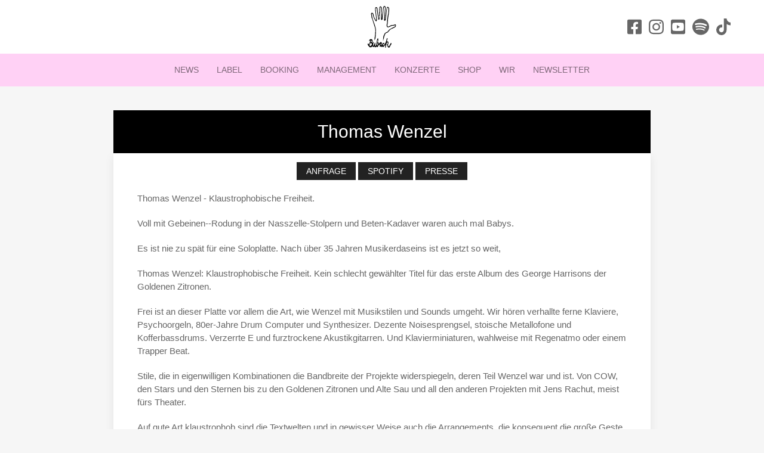

--- FILE ---
content_type: text/html; charset=UTF-8
request_url: https://www.buback.de/artist/thomas-wenzel/126
body_size: 4632
content:
<!DOCTYPE html>
<html lang="de">
<head>
    <meta charset="utf-8">
    <meta http-equiv="X-UA-Compatible" content="IE=edge">
    <meta name="viewport" content="width=device-width, initial-scale=1">
    <title>Thomas Wenzel - Buback Tonträger GmbH </title>
    <meta name="description" content="">
    <link rel="canonical" href="https://www.buback.de//artist/thomas-wenzel/126">
        <meta name="robots" content="index, follow">    <link href="/scripts/uikit.min.css" rel="stylesheet">
    <link href="/css/style.css?id=4" rel="stylesheet">
    <link rel="shortcut icon" href="/favicon.ico">
    <meta name="csrf-token" content="F6CwEqnupWoVLpvJbqxaBQKURK8hpxq5I0vYDZ4P">
        </head>
    
        

<body>
    <div class="uk-section uk-padding-remove-vertical" id="logo-bar">
    <div class="uk-container" id="logo" style="position: relative;">

        <style>
            #social-icons-box {
                position: absolute;
                right: 10px;
                top: -webkit-calc(50% - 14px);
                top: calc(50% - 14px);
                display: -webkit-box;
                display: -webkit-flex;
                display: -ms-flexbox;
                display: flex;
                line-height: 1;
            }

            #social-icons-box svg {
                fill: #666;
                height: 28px;
                margin: 0px 6px;
            }

            #social-icons-box svg:hover {
                fill: #000;
            }

            @media (max-width: 768px) {
                #social-icons-box {
                    max-width: 68px;
                    -webkit-flex-wrap: wrap;
                    -ms-flex-wrap: wrap;
                    flex-wrap: wrap;
                    top: -webkit-calc(50% - 26px);
                    top: calc(50% - 26px);
                }

                #social-icons-box svg {
                    height: 24px;
                    margin: 0px 5px;
                    margin-bottom: 5px;
                }
            }
        </style>
        <div id="social-icons-box">
            <a href="https://www.facebook.com/bubacktontraeger/" target="_blank" title="Facebook"><svg
                    xmlns="http://www.w3.org/2000/svg" viewBox="0 0 448 512">
                    <path
                        d="M400 32H48A48 48 0 0 0 0 80v352a48 48 0 0 0 48 48h137.25V327.69h-63V256h63v-54.64c0-62.15 37-96.48 93.67-96.48 27.14 0 55.52 4.84 55.52 4.84v61h-31.27c-30.81 0-40.42 19.12-40.42 38.73V256h68.78l-11 71.69h-57.78V480H400a48 48 0 0 0 48-48V80a48 48 0 0 0-48-48z" />
                </svg></a>
            <a href="https://www.instagram.com/buback_official/" target="_blank" title="Instagram"><svg
                    xmlns="http://www.w3.org/2000/svg" viewBox="0 0 448 512">
                    <path
                        d="M224.1 141c-63.6 0-114.9 51.3-114.9 114.9s51.3 114.9 114.9 114.9S339 319.5 339 255.9 287.7 141 224.1 141zm0 189.6c-41.1 0-74.7-33.5-74.7-74.7s33.5-74.7 74.7-74.7 74.7 33.5 74.7 74.7-33.6 74.7-74.7 74.7zm146.4-194.3c0 14.9-12 26.8-26.8 26.8-14.9 0-26.8-12-26.8-26.8s12-26.8 26.8-26.8 26.8 12 26.8 26.8zm76.1 27.2c-1.7-35.9-9.9-67.7-36.2-93.9-26.2-26.2-58-34.4-93.9-36.2-37-2.1-147.9-2.1-184.9 0-35.8 1.7-67.6 9.9-93.9 36.1s-34.4 58-36.2 93.9c-2.1 37-2.1 147.9 0 184.9 1.7 35.9 9.9 67.7 36.2 93.9s58 34.4 93.9 36.2c37 2.1 147.9 2.1 184.9 0 35.9-1.7 67.7-9.9 93.9-36.2 26.2-26.2 34.4-58 36.2-93.9 2.1-37 2.1-147.8 0-184.8zM398.8 388c-7.8 19.6-22.9 34.7-42.6 42.6-29.5 11.7-99.5 9-132.1 9s-102.7 2.6-132.1-9c-19.6-7.8-34.7-22.9-42.6-42.6-11.7-29.5-9-99.5-9-132.1s-2.6-102.7 9-132.1c7.8-19.6 22.9-34.7 42.6-42.6 29.5-11.7 99.5-9 132.1-9s102.7-2.6 132.1 9c19.6 7.8 34.7 22.9 42.6 42.6 11.7 29.5 9 99.5 9 132.1s2.7 102.7-9 132.1z" />
                </svg></a>
            <a href="https://www.youtube.com/channel/UCRAsNLDOFMWiyl1VR50icuA" target="_blank" title="YouTube"><svg
                    xmlns="http://www.w3.org/2000/svg" viewBox="0 0 448 512">
                    <path
                        d="M186.8 202.1l95.2 54.1-95.2 54.1V202.1zM448 80v352c0 26.5-21.5 48-48 48H48c-26.5 0-48-21.5-48-48V80c0-26.5 21.5-48 48-48h352c26.5 0 48 21.5 48 48zm-42 176.3s0-59.6-7.6-88.2c-4.2-15.8-16.5-28.2-32.2-32.4C337.9 128 224 128 224 128s-113.9 0-142.2 7.7c-15.7 4.2-28 16.6-32.2 32.4-7.6 28.5-7.6 88.2-7.6 88.2s0 59.6 7.6 88.2c4.2 15.8 16.5 27.7 32.2 31.9C110.1 384 224 384 224 384s113.9 0 142.2-7.7c15.7-4.2 28-16.1 32.2-31.9 7.6-28.5 7.6-88.1 7.6-88.1z" />
                </svg></a>
            <a href="https://open.spotify.com/user/lzbg6t3fbu1hxgkxk463cx2v5?si=7r_pOP5qTdiU3ppoxE-ITw" target="_blank"
                title="Spotify"><svg xmlns="http://www.w3.org/2000/svg" viewBox="0 0 496 512">
                    <path
                        d="M248 8C111.1 8 0 119.1 0 256s111.1 248 248 248 248-111.1 248-248S384.9 8 248 8zm100.7 364.9c-4.2 0-6.8-1.3-10.7-3.6-62.4-37.6-135-39.2-206.7-24.5-3.9 1-9 2.6-11.9 2.6-9.7 0-15.8-7.7-15.8-15.8 0-10.3 6.1-15.2 13.6-16.8 81.9-18.1 165.6-16.5 237 26.2 6.1 3.9 9.7 7.4 9.7 16.5s-7.1 15.4-15.2 15.4zm26.9-65.6c-5.2 0-8.7-2.3-12.3-4.2-62.5-37-155.7-51.9-238.6-29.4-4.8 1.3-7.4 2.6-11.9 2.6-10.7 0-19.4-8.7-19.4-19.4s5.2-17.8 15.5-20.7c27.8-7.8 56.2-13.6 97.8-13.6 64.9 0 127.6 16.1 177 45.5 8.1 4.8 11.3 11 11.3 19.7-.1 10.8-8.5 19.5-19.4 19.5zm31-76.2c-5.2 0-8.4-1.3-12.9-3.9-71.2-42.5-198.5-52.7-280.9-29.7-3.6 1-8.1 2.6-12.9 2.6-13.2 0-23.3-10.3-23.3-23.6 0-13.6 8.4-21.3 17.4-23.9 35.2-10.3 74.6-15.2 117.5-15.2 73 0 149.5 15.2 205.4 47.8 7.8 4.5 12.9 10.7 12.9 22.6 0 13.6-11 23.3-23.2 23.3z" />
                </svg></a>
            <a href="https://www.tiktok.com/@buback_" target="_blank" title="Spotify"><svg
                    xmlns="http://www.w3.org/2000/svg" viewBox="0 0 448 512">
                    <path
                        d="M448,209.91a210.06,210.06,0,0,1-122.77-39.25V349.38A162.55,162.55,0,1,1,185,188.31V278.2a74.62,74.62,0,1,0,52.23,71.18V0l88,0a121.18,121.18,0,0,0,1.86,22.17h0A122.18,122.18,0,0,0,381,102.39a121.43,121.43,0,0,0,67,20.14Z" />
                </svg></a>
        </div>

        <div style="text-align: center;">
            <a href="/"><img src="/img/logo.svg" alt="Buback"></a>
        </div>

    </div>
</div>

<div class="uk-navbar-container" id="navigation">
    <div class="uk-container">
        <nav class="uk-navbar" uk-navbar>
            <div class="uk-navbar-center">
                <ul class="uk-navbar-nav uk-visible@m">
                    <li class=""><a href="/">News</a></li>
<li class=""><a href="/label">Label</a></li>
<li class=""><a href="/booking">Booking</a></li>
<li class=""><a href="/management">Management</a></li>
<li class=""><a href="/konzerte">Konzerte</a></li>
<li><a href="https://buback.bandcamp.com/" target="_blank">Shop</a></li>
<li>
    <a href="/team">Wir</a>
    <div class="uk-navbar-dropdown">
        <ul class="uk-nav uk-navbar-dropdown-nav">
            <li class=""><a href="/team">Team</a></li>
            <li class=""><a href="/kontakt">Kontakt</a></li>
            <li class=""><a href="/geschichte">Geschichte</a></li>
        </ul>
    </div>
</li>


<li class=""><a href="/newsletter">Newsletter</a></li>
                </ul>
                <ul class="uk-navbar-nav uk-hidden@m">
                    <li>
                        <a href="#offcanvas" uk-toggle><span uk-navbar-toggle-icon></span> <span
                                class="uk-margin-small-left">Menü einblenden</span></a>
                    </li>
                </ul>
            </div>
        </nav>
    </div>
</div>
    <div id="offcanvas" uk-offcanvas>
    <div class="uk-offcanvas-bar uk-flex uk-flex-column uk-text-center">
        <button class="uk-offcanvas-close uk-close-large" type="button" uk-close></button>
        <ul class="uk-nav uk-nav-primary uk-nav-center uk-margin-auto-vertical uk-nav-parent-icon" uk-nav>
            <li class=""><a href="/">News</a></li>
            <li class=""><a href="/label">Label</a></li>
            <li class=""><a href="/booking">Booking</a></li>
            <li class=""><a href="/management">Management</a></li>
            <li class=""><a href="/konzerte">Konzerte</a></li>
            <li><a href="https://buback.bandcamp.com/" target="_blank">Shop</a></li>
            <li class="uk-parent">
                <a href="/team">Wir</a>
                <ul class="uk-nav-sub">
                    <li class=""><a href="/team">Team</a></li>
                    <li class=""><a href="/kontakt">Kontakt</a></li>
                    <li class=""><a href="/geschichte">Geschichte</a>
                    </li>
                </ul>
            </li>
            <li class=""><a href="/newsletter">Newsletter</a></li>
        </ul>
    </div>
</div>
    <div class="uk-section uk-section-small uk-margin-bottom" id="container-content">
        <div class="uk-container uk-container-small" id="content">
                            <div class="uk-tile uk-tile-default uk-text-center" style="background: #000000; padding: 15px;">
        <h1 style="color: #fff; font-size: 2em;">
            Thomas Wenzel
        </h1>
    </div>

    <div class="uk-card uk-card-default uk-card-body uk-padding-remove-top">

        <p class="uk-text-center" style="padding-top: 15px;" uk-margin>
            <a href="/anfrage/126" class="uk-button uk-button-secondary uk-button-small">Anfrage</a>
            <!-- <a href="mailto:info@buback.de" class="uk-button uk-button-secondary uk-button-small">Anfrage</a> -->

            
            
            
                            <a href="https://open.spotify.com/artist/7pDc1QeEH8PzYgVIHch2S6?si=YIGzIWs8Q8yXaG599GB7Lw" class="uk-button uk-button-secondary uk-button-small"
                    target="_blank">Spotify</a>
            
                            <a href="https://www.dropbox.com/scl/fo/37y2xgm6z43ffvjaibml6/h?rlkey=c94bksfxhmnxgeivp835d2p1q&amp;dl=0" class="uk-button uk-button-secondary uk-button-small"
                    target="_blank">Presse</a>
                    </p>

        <p>Thomas Wenzel - Klaustrophobische Freiheit.</p><p>Voll mit Gebeinen--Rodung in der Nasszelle-Stolpern und Beten-Kadaver waren auch mal Babys.</p><p>Es ist nie zu spät für eine Soloplatte. Nach über 35 Jahren Musikerdaseins ist es jetzt so weit,</p><p>Thomas Wenzel: Klaustrophobische Freiheit. Kein schlecht gewählter Titel für das erste Album des George Harrisons der Goldenen Zitronen.</p><p>Frei ist an dieser Platte vor allem die Art, wie Wenzel mit Musikstilen und Sounds umgeht. Wir hören verhallte ferne Klaviere, Psychoorgeln, 80er-Jahre Drum Computer und Synthesizer. Dezente Noisesprengsel, stoische Metallofone und Kofferbassdrums. Verzerrte E und furztrockene Akustikgitarren. Und Klavierminiaturen, wahlweise mit Regenatmo oder einem Trapper Beat.</p><p>Stile, die in eigenwilligen Kombinationen die Bandbreite der Projekte widerspiegeln, deren Teil Wenzel war und ist. Von COW, den Stars und den Sternen bis zu den Goldenen Zitronen und Alte Sau und all den anderen Projekten mit Jens Rachut, meist fürs Theater.</p><p>Auf gute Art klaustrophob sind die Textwelten und in gewisser Weise auch die Arrangements, die konsequent die große Geste verweigern. Oft hört man den Sänger recht intim, allein bei sich mit den von ihm eingespielten Instrumenten. In manchen Fällen unterstützt von Hanno Stick (Schlagzeug) , Peta Devlin (Gitarre, Bass) und Wieland Krämer (Bass).</p><p>Die Songs sind präzise komponiert, voller feiner, kleiner melodischer Einfälle, zusammengehalten durch einen Gesang, der sich immer in den Dienst des Songs stellt und gewissermaßen eine britische Distanz zum Inhalt wahrt. Manchmal bedient sich Wenzel auch der Pose des Storytellers z.B. bei „Der Kutscher“). </p><p>Überhaupt die Texte, sie kommen fast ausschließlich von Jens Rachut und bildeten für Wenzel in den meisten Fällen die Arbeitsgrundlage. Sie</p><p>bestehen aus den für Rachut typischen Elementen: Ängste und Unbehagen aller Art, Outsidergeschichten. Meist in surreal assoziativen Bildern erzählt, gerne garniert mit Tiermetaphern.</p><p>Geniale Textzeilen: „Verrecken ist überall gleich. Entweder füttern wir Enten oder werden stinkreich.“ (Märchenonkel).</p><p>„Mein Gehirn ist so klein, ich möchte es mal treffen und ihm einfach sagen, du enttäuscht mich jeden Tag. (Mein Gehirn).</p><p>Oder: „Wenn dem Vogel das Singen nicht mehr Spaß macht ... Selbst der Sänger ist nun stumm und die Band hat einen Bart“ (Bus fahren).</p><p>Das ist der Einzige selbst geschriebenen Text dieser Platte. Ich frage mich schon länger, warum textet der Mann eigentlich so selten?</p><p>Jens Rachut war es auch, der Wenzel überredete, diese Platte zu machen und ihn hiermit sozusagen ins Rampenlicht zerrt.</p><p>Produziert wurde die Platte von den beiden bei Brezel Göring im Rauchhaus in Berlin auf einem 8 Spur Kassettendeck, was den Songs einen interessanten, warmen, leicht fransigen Grundsound gibt. Abgemischt wurde das Album von Mense Reents, Peta Devlin und Brezel Göring, dessen Einfluss sich gelegentlich im Sound niederzuschlagen scheint (Schnelles Intro, nasses Haar mit Salz).</p><p>Ted Gaier</p><br>

        
    </div>
        </div>
    </div>
    <div class="uk-text-center uk-margin-small-bottom uk-text-small" id="footer">
    © Buback Tonträger GmbH | <a href="/newsletter">Newsletter</a> | <a href="/kontakt">Kontakt</a> | <a
        href="/datenschutz">Datenschutzbestimmungen</a> | <a href="/impressum">Impressum</a>
</div>

<script src="/scripts/jquery.min.js"></script>
<script>
    $.ajaxSetup({
        headers: {
            'X-CSRF-TOKEN': $('meta[name="csrf-token"]').attr('content')
        }
    });
</script>

<script src="/scripts/uikit.min.js"></script>
<script src="/scripts/uikit-icons.min.js"></script>
    </body>

</html>


--- FILE ---
content_type: text/css
request_url: https://www.buback.de/css/style.css?id=4
body_size: 399
content:
html {
  background: #f6f6f6;
}

#container-content {
  font-size: 15px;
}

#logo-bar {
  background: #fff;
}

#logo {
  padding: 10px 0px;
  overflow: hidden;
}

.artist-name {
  color: #fff;
  padding: 0.1em 0.5em;
  border-radius: 5px;
  text-decoration: none;
}

.artist-name:hover {
  text-decoration: none;
  color: #fff;
  opacity: 0.75;
}

.artist-sub-name {
  text-align: center;
  padding: 5px;
  background: #000;
  color: white;
  font-size: 13px;
}

.artist-image:hover .artist-sub-name {
  background: #666;
}

a.artist-image:hover {
  text-decoration: none;
}

.artist-image:hover {
  opacity: 0.75;
}

.uk-navbar-nav > li > a {
  height: 55px;
}

.uk-subnav-pill>.uk-active>a {
  background-color: #ffd1f5;
  color: #222;
}

#footer a {
  color: #444;
}

#footer a:hover {
  color: #222;
}

h1, h2, h3, h4, .uk-h1 {
  font-size: 1.5rem;
  line-height: 1.4;
}

#trumbowyg-icons {
  display: none;
}

.uk-button-primary {
  background-color: #ffd1f5;
  color: #222;
}
/* Hover + Focus */
.uk-button-primary:hover,
.uk-button-primary:focus {
  background-color: #E5BCDC;
  color: #222;
}
/* OnClick + Active */
.uk-button-primary:active,
.uk-button-primary.uk-active {
  background-color: #E5BCDC;
  color: #222;
}

#navigation {
  background-color: #ffd1f5;
}

.uk-navbar-nav>li>a {
  color: rgba(0,0,0,0.5);
}

.uk-navbar-nav>li.uk-active>a {
  color: #222;
  font-weight: bold;
}

.uk-navbar-nav>li>a:hover, .uk-navbar-nav>li>a:focus {
 color: #222;
}

.uk-navbar-nav>li:hover>a, .uk-navbar-nav>li>a.uk-open, .uk-navbar-nav>li>a:focus {
  color: #222;
}

.uk-navbar-dropdown-nav>li.uk-active>a {
  color: #222;
}

.uk-badge a {
  color: #fff;
}

.uk-badge a:hover {
  text-decoration: none;
}

.uk-section-muted {
  background: #f4f4f4;
}

#footer a {
  color: #666;
}

.uk-tile-primary {
  background: #ffd1f5;
  color: #222;
}

@media (max-width: 640px) {
  #container-content {
    background: #fff;
  }

  #content .uk-card-default {
    box-shadow: none;
  }

  #content .uk-card-body {
    padding: 10px 5px;
  }

}


--- FILE ---
content_type: image/svg+xml
request_url: https://www.buback.de/img/logo.svg
body_size: 10731
content:
<?xml version="1.0" encoding="UTF-8" standalone="no"?>
<svg
   xmlns:dc="http://purl.org/dc/elements/1.1/"
   xmlns:cc="http://creativecommons.org/ns#"
   xmlns:rdf="http://www.w3.org/1999/02/22-rdf-syntax-ns#"
   xmlns:svg="http://www.w3.org/2000/svg"
   xmlns="http://www.w3.org/2000/svg"
   xmlns:sodipodi="http://sodipodi.sourceforge.net/DTD/sodipodi-0.dtd"
   xmlns:inkscape="http://www.inkscape.org/namespaces/inkscape"
   viewBox="0 0 48.398914 69.999999"
   height="70"
   width="48.398914"
   xml:space="preserve"
   version="1.1"
   id="svg2"
   inkscape:version="0.91 r13725"
   sodipodi:docname="logo.svg"><sodipodi:namedview
     pagecolor="#ffffff"
     bordercolor="#666666"
     borderopacity="1"
     objecttolerance="10"
     gridtolerance="10"
     guidetolerance="10"
     inkscape:pageopacity="0"
     inkscape:pageshadow="2"
     inkscape:window-width="1920"
     inkscape:window-height="1057"
     id="namedview19"
     showgrid="false"
     fit-margin-top="0"
     fit-margin-left="0"
     fit-margin-right="0"
     fit-margin-bottom="0"
     inkscape:zoom="0.4081811"
     inkscape:cx="117.06166"
     inkscape:cy="120.06579"
     inkscape:window-x="-8"
     inkscape:window-y="303"
     inkscape:window-maximized="1"
     inkscape:current-layer="svg2" /><metadata
     id="metadata8"><rdf:RDF><cc:Work
         rdf:about=""><dc:format>image/svg+xml</dc:format><dc:type
           rdf:resource="http://purl.org/dc/dcmitype/StillImage" /><dc:title></dc:title></cc:Work></rdf:RDF></metadata><defs
     id="defs6"><clipPath
       id="clipPath18"
       clipPathUnits="userSpaceOnUse"><path
         id="path20"
         d="M 0,4459.66 0,0 l 6859.71,0 0,4459.66 -6859.71,0 z"
         inkscape:connector-curvature="0" /></clipPath></defs><g
     id="g12"
     transform="matrix(0.01569633,0,0,-0.01569633,0,70.000295)"
     style="fill:#000000"><g
       id="g14"
       style="fill:#000000"><g
         id="g16"
         clip-path="url(#clipPath18)"
         style="fill:#000000"><path
           inkscape:connector-curvature="0"
           d="m 1679.32,1082.01 c 18.26,92.35 -43.64,-204.971 -21.65,-113.061 8.69,36.371 17.23,72.771 25.51,109.211 -1.01,2.29 -2.25,3.72 -3.86,3.85 z m -34.2,2613.15 c 3.79,35.36 7.42,70.71 10.78,106.1 3.24,33.92 7.85,67.46 12.75,100.9 -7.27,-68.63 -14.79,-137.85 -23.53,-207 z m -352.16,546.08 c -0.65,-7.97 -1.33,-15.95 -2,-23.93 0.04,17.31 1.09,34.46 5,51.47 1.48,6.37 4.55,14.85 8.85,24.05 -6.8,-22.01 -11.02,-41.36 -11.85,-51.59 z m -54.66,-879.99 c -0.07,-1.94 -0.12,-3.87 -0.19,-5.8 -0.52,11.08 -0.25,21.57 1.36,31.04 -0.45,-8.41 -0.84,-16.83 -1.17,-25.24 z m -2.51,-255.54 c 3.01,34.13 0.88,69.4 0.98,99.98 0.01,3.66 0.15,7.35 0.37,11.06 0.8,-17.22 1.54,-36.43 1.59,-55.29 0.05,-19.97 -0.68,-39.51 -2.94,-55.75 z m -72.38,81.41 c -4.68,19.48 -8.06,40.92 -10.59,61.53 2.57,-10.95 4.98,-21.91 7.73,-32.82 4.35,-17.15 6.76,-34.8 8.61,-52.54 0.01,-0.12 0.03,-0.25 0.04,-0.37 -1.9,7.92 -3.83,16.02 -5.79,24.2 z m -50.15,254.45 c -1.03,9.4 -1.93,18.81 -2.89,28.22 3,-19.18 6.06,-38.33 9.34,-57.45 -2.9,8.98 -5.28,18.46 -6.45,29.23 z M 563.617,2926.46 c -8.137,23.94 -16.012,47.91 -23.601,71.91 8.308,-23.75 16.132,-47.76 23.601,-71.91 z m 287.61,-1129.45 c -0.868,-32.7 -2.293,-65.49 -3.758,-98.36 0.207,33.01 1.152,65.88 3.758,98.36 z m 2228.353,619.71 c -3.27,11.82 -9.04,22.68 -17.7,32.62 -10.41,17.19 -27.93,31.97 -56.19,44.02 -4.37,1.85 -10.62,0.78 -18.03,-2.07 -3.23,1.6 -6.42,3.2 -9.99,4.72 -11.17,4.77 -34.24,-9.2 -58.79,-24.87 -24.57,-15.66 -50.62,-33.02 -67.82,-35.09 -29.3,-3.54 -58.84,-5.88 -88.39,-7.67 -29.54,-1.82 -59.13,-3.15 -88.6,-4.66 -15.36,-0.78 -31.84,-0.03 -48,-0.78 -16.15,-0.72 -31.93,-2.9 -45.98,-9.54 -47.51,-22.52 -97.14,-43.83 -145.97,-66.52 -48.84,-22.7 -96.83,-46.76 -141.08,-74.72 -28.48,-18.06 -60.67,-29.71 -89.93,-30.74 -14.63,3.63 -27.65,10.99 -38.02,22.78 -4.69,7.79 -8.53,16.92 -11.29,27.54 -10.16,38.98 -13.85,74.91 -13.23,110.85 0.64,35.96 5.54,71.88 12.6,110.86 16.6,92.04 26.84,184.57 34.71,277.36 7.87,92.81 13.41,185.84 20.55,278.9 5.95,77.26 17.43,154.14 30.74,230.86 13.26,76.7 28.32,153.2 41.37,229.65 8.06,47.1 14.24,94.64 19.64,142.27 5.44,47.65 10.1,95.37 15.08,142.79 7.08,67 16.43,140 19.8,212.72 3.37,72.68 0.75,145.05 -16.19,210.71 -3.7,14.34 -13.02,31.28 -25.83,47.37 -8.77,13.01 -20.07,25.99 -32.87,37.21 -23.7,20.75 -52.4,35.16 -79.2,32.44 -10.89,3.14 -21.85,4.15 -32.47,2.27 -26.48,-4.69 -42.53,-17.93 -53.24,-35.04 -10.67,-17.09 -16.02,-38.08 -21.18,-58.23 -9.93,-39.01 -20.36,-78.15 -29.69,-117.47 -9.3,-39.34 -17.56,-78.84 -23.08,-118.62 -13.13,-94.28 -26.55,-188.52 -40.12,-282.74 -13.58,-94.23 -27.26,-188.43 -40.85,-282.64 -11.86,-82.14 -15.26,-167.22 -24.31,-251.27 -8.98,-83.71 -23.53,-166.44 -57.47,-244.29 -2.97,13.54 -4.44,27.2 -4.16,33.35 1.49,30.8 3.66,61.62 6.13,92.42 2.47,30.79 5.24,61.58 8,92.33 2.79,30.64 5.61,61.28 8.24,91.9 2.66,30.62 5.14,61.25 7.24,91.98 6.04,89.41 11.66,178.86 17.75,268.28 6.07,89.41 12.57,178.79 20.32,268.12 3.55,40.69 7.24,81.34 10.52,122.04 3.29,40.69 6.17,81.38 8.01,122.19 1.29,28.02 2.73,56.09 3.66,84.19 0.98,28.07 1.44,56.17 0.82,84.23 -0.53,24.72 -14.53,64.13 -37.09,92.47 -0.34,0.41 -0.68,0.78 -1.01,1.19 -2.38,3.56 -4.86,7.04 -7.5,10.34 -17.9,22.44 -41.14,37.82 -67.33,33.45 -15.05,5.51 -31.65,4.94 -49.18,-5.03 -41.67,-23.65 -72.13,-75.03 -92.31,-130.99 -20.21,-55.95 -30.07,-116.47 -30.42,-158.41 -0.36,-39.23 -2.66,-78.95 -5.94,-118.61 -3.26,-39.69 -7.44,-79.32 -11.57,-118.38 -8.32,-79.28 -16.89,-159.51 -27.2,-239.53 -10.28,-80.01 -22.32,-159.8 -37.67,-238.18 -9.19,-46.81 -16.3,-92.07 -21.91,-137.49 -5.56,-45.41 -9.63,-90.99 -12.65,-138.46 -1.34,-20.58 -2.68,-40.73 -5.63,-60.52 -2.1,-14.21 -5.08,-28.21 -9.36,-42.04 -6.42,31.18 -10.15,68.17 -10.45,74.18 -4.25,83.51 -4.29,166.71 -3.82,249.88 0.47,83.16 1.49,166.28 -0.62,249.69 -2.12,83.17 -9.19,168.46 -12.83,253.53 -3.64,85.11 -3.83,170.03 7.85,252.47 6.94,49 13.48,106.78 1.83,154.94 -5.07,20.96 -13.59,40.08 -27,55.87 -17.16,26.44 -44.95,45.93 -88.78,52.94 -4.24,0.67 -8.4,0.38 -12.46,-0.58 -4.97,1.24 -10.1,2.38 -15.55,3.25 -27.98,4.49 -52.65,-29.33 -70.67,-68.71 -18.04,-39.39 -29.46,-84.31 -30.89,-102.12 -5.25,-65.67 -11.24,-131.31 -16.11,-197.05 -4.87,-65.7 -8.66,-131.45 -9.45,-197.29 -0.83,-66.89 -2.28,-132.61 -5.61,-198.26 -3.34,-65.62 -8.54,-131.19 -16.85,-197.67 -3.72,-29.64 -5.45,-59.65 -6.63,-89.69 -1.16,-30.05 -1.76,-60.16 -3.19,-89.98 -0.75,-15.54 3.49,-63.81 3.61,-109.83 0.03,-11.32 -0.18,-22.5 -0.8,-33.02 -3.13,13.3 -6.5,27.45 -9.96,41.83 -14.66,60.9 -30.46,125.23 -33.34,139.53 -7.55,37.93 -12.6,76.38 -16.79,114.91 -4.25,38.57 -7.64,77.19 -11.96,115.56 -10.24,90.72 -23.21,181.55 -35.52,272.44 -12.31,90.83 -23.97,181.76 -31.57,272.64 -3.18,38.07 -7.9,110.41 -29.9,163.73 -5.99,14.48 -13.3,27.48 -22.16,38.09 -16.42,25.57 -39.376,41.83 -71.864,38.83 -20.141,6.15 -45.09,3.26 -76.176,-13.05 -42.832,-22.46 -58.941,-74.91 -63.836,-131.51 -4.863,-56.54 1.504,-117.23 3.621,-156.07 2.348,-43.08 9.184,-85.78 16.235,-128.53 7.008,-42.75 14.246,-85.56 17.34,-128.81 3.183,-44.2 7.753,-88.3 12.793,-132.3 5.078,-44.06 10.617,-88.03 15.792,-132.04 9.247,-78.92 21.114,-158.09 31.641,-237.4 10.52,-79.28 19.68,-158.68 23.547,-238.07 1.18,-24.02 3.582,-48.39 -0.402,-70.44 -3.172,-17.46 -10.489,-33.41 -25.457,-46.59 -4.504,6.58 -9.258,13.92 -14.036,21.63 -15.964,25.81 -31.789,54.5 -36.152,63.12 -22.937,45.38 -46.855,89.1 -72.09,132.13 -25.246,43.06 -51.773,85.44 -79.843,128.2 -7.032,10.69 -10.665,22.97 -13.149,35.67 -2.508,12.68 -3.855,25.75 -6.285,37.97 -6.277,31.75 -12.637,63.48 -19.191,95.18 -6.551,31.7 -13.313,63.34 -20.426,94.93 -5.246,23.23 -10.926,44.75 -18.086,65.8 -7.145,21.07 -15.778,41.7 -26.821,63.11 -4.468,8.67 -9.734,16.48 -15.531,23.53 -19.363,29.66 -48.082,47.93 -77.988,51.64 -5.426,0.67 -10.879,0.69 -16.332,0.39 -3.863,0.98 -7.77,1.78 -11.699,2.26 -33.75,4.22 -69,-10.03 -93.953,-47.1 -19.258,-28.57 -18.981,-72.12 -12.582,-116.86 6.378,-44.77 18.902,-90.73 24.101,-124.07 6.141,-39.31 8.582,-90.85 14.43,-141.45 5.84,-50.61 15.058,-100.28 34.754,-135.86 41.683,-75.34 70.984,-157.85 96.699,-241.89 25.723,-84.01 47.844,-169.5 75.207,-250.7 29.348,-87.12 58.117,-174.34 86.672,-261.68 28.558,-87.3 56.855,-174.7 85.199,-262.1 26.926,-82.89 36.602,-166.62 38.731,-250.99 2.109,-84.42 -3.34,-169.45 -6.661,-255.04 -3.242,-83.87 -9.394,-166.6 -17.589,-249.2 -8.192,-82.6 -18.426,-165.1 -29.833,-248.44 -12.246,-89.72 -33.578,-177.418 -58.199,-264.461 l 33.711,114.742 c 3.703,8.979 5.348,8.999 5.578,2.941 -4.386,-36.051 -15.187,-102.582 -17.269,-126.922 -9.813,-60.14 -18.672,-112.66 -10.68,-85.269 6.52,22.347 12.707,44.82 18.817,67.34 -0.02,-6 1.746,-3.422 6.378,12.961 9.571,33.867 18.618,67.839 26.86,101.98 0.554,-0.312 1.113,-0.633 1.648,-0.891 C 767.598,896.082 737.973,739 750.633,782.41 c 5.926,20.309 11.582,40.719 17.148,61.192 -8.929,-54.59 -16.074,-98.231 -8.64,-72.743 17.644,60.493 33.269,121.621 49.558,183.59 18.086,-12.32 26.172,2.25 29.981,22.153 3.797,19.91 3.359,45.148 4.375,54.218 2.207,19.61 4.55,39.2 6.836,58.81 2.285,19.59 4.484,39.19 6.32,58.83 4.977,52.84 9.668,105.7 13.965,158.57 4.304,52.91 8.242,105.84 11.726,158.77 4.278,65.29 2.102,132.65 2.039,199.77 -0.078,67.07 1.938,133.88 14.543,198.08 2.657,13.3 1.961,26.68 0.079,40.08 -1.836,13.42 -4.891,26.81 -7.012,40.09 -6.133,38.61 -12.703,77.06 -20.031,115.48 -7.286,38.39 -15.293,76.65 -24.227,114.72 -27.539,117.04 -65.266,233.24 -106.152,348.63 -40.911,115.38 -85.036,229.98 -125.375,343.77 -39.27,110.69 -72.68,221.9 -100.582,334.3 -27.918,112.4 -50.274,226.04 -67.36,341.58 -2.957,19.99 -8.015,44.79 -4.484,65.89 3.508,21.08 15.664,38.51 47.09,43.76 6.703,1.11 12.672,1.31 18.316,1.09 5.297,-4.85 9.801,-10.58 13.512,-17.07 12.418,-21.7 17.332,-50.54 23.375,-73.15 12.633,-47.44 23.84,-94.86 36.797,-141.75 12.949,-46.89 27.617,-93.28 47.215,-138.6 22.5,-52.04 47.71,-102.7 73.742,-153.01 26.07,-50.31 52.972,-100.26 78.879,-150.81 9.902,-19.37 19.05,-39.55 29.578,-58.9 10.527,-19.34 22.441,-37.88 38,-53.94 38.883,-40.12 85.34,-56.61 105.515,-26.06 7.176,6.74 13.457,15.93 18.848,26.6 18.477,36.58 26.683,89.55 26.313,113.16 -0.883,56.19 -6.832,114.11 -14.418,171.96 -7.61,57.81 -16.817,115.53 -24.2,171.35 -6.496,48.94 -13.23,97.85 -19.875,146.76 -6.609,48.95 -13.062,97.94 -18.953,147 -6.316,52.81 -10.254,106.06 -14.707,159.27 -4.402,53.21 -9.324,106.34 -17.488,158.79 -6.086,38.95 -24.152,109.18 -26.867,174.55 -2.696,65.38 9.98,125.83 65.468,145.28 5.333,1.87 10.333,2.77 15.149,3.12 19.551,-19.03 32.359,-54.67 40.965,-94.24 14.626,-67.19 17.316,-145.35 20.956,-171.15 5.94,-41.41 12.73,-82.62 19.44,-123.83 6.69,-41.23 13.32,-82.46 18.83,-123.93 11.66,-87.94 22.73,-176.27 36.27,-264.17 13.56,-87.9 29.65,-175.42 51.46,-261.79 4.34,-17.12 6.73,-34.78 8.62,-52.53 1.85,-17.74 3.13,-35.58 5.23,-53.09 0.85,-7.25 2.94,-44.29 9.86,-74.61 6.83,-30.09 44.88,-73.48 65.17,-55.1 3.12,0.93 6.48,3.03 10.11,6.58 26.06,25.43 36.47,59.69 40.36,95.65 3.9,35.96 1.29,73.7 1.39,106.1 0.09,27.67 -4.21,63.79 -5.45,99.53 -1.29,35.74 0.47,71.04 12.62,97.08 7.53,16.1 10.15,36.5 11.25,57.19 1.06,20.68 0.58,41.59 1.91,58.68 2.44,31.99 4.69,64.02 6.56,96.05 1.86,32.03 3.35,64.06 4.33,96.1 1.41,47 0.66,94.05 -0.17,141.13 -0.83,47.1 -1.69,94.22 -0.46,141.31 1.21,45.47 3.23,92.25 7.53,138.74 4.26,46.5 10.81,92.78 21.08,137.26 3.9,17.01 19.13,48.86 39.05,69.59 8.99,9.35 18.98,16.4 29.3,18.84 0.53,-0.62 1.09,-1.15 1.64,-1.81 21.34,-25.67 28.87,-54.51 30.84,-84.71 1.96,-30.2 -1.67,-61.75 -2.73,-92.87 -3.28,-93.29 -1.32,-186.54 1.35,-279.8 2.64,-93.27 5.96,-186.56 5.45,-279.95 -0.53,-89.55 -3.69,-180.64 -4.02,-271.55 -0.29,-90.94 2.26,-181.67 13.22,-270.48 2.37,-19.19 7.83,-47.09 20.01,-66.44 2.1,-3.36 4.13,-6.56 6.2,-9.5 0.51,-1.42 1.15,-2.81 2,-4.16 12.15,-19.36 49.96,-34.53 79,-19.69 30.69,15.64 53.35,62.2 59.76,107.88 6.42,45.68 5.91,94.26 8.79,121.41 5.85,54.52 12.15,108.74 18.83,162.94 6.67,54.16 13.73,108.32 20.97,162.64 11.97,90.02 21.67,180.04 30.27,270.15 8.62,90.1 16.12,180.32 23.67,270.75 3,35.64 5.15,68.33 9.97,100.51 4.85,32.15 12.4,63.77 26.18,97.22 6.28,15.28 13.55,48.23 24.09,78.01 10.55,29.79 24.32,56.38 43.62,58.92 4.24,0.55 8.22,0.69 12.07,0.58 10.69,-9.48 18.5,-22.86 24.22,-37.92 12.19,-31.97 15.18,-71.27 17.65,-95.35 5.28,-50.9 1.63,-104.87 -4.23,-158.84 -5.89,-53.99 -13.97,-107.99 -17.63,-158.99 -2.84,-40.02 -6.01,-80 -9.25,-120.02 -3.23,-39.97 -6.53,-79.98 -9.59,-119.97 -6.27,-82.14 -11.57,-164.35 -17,-246.55 -5.42,-82.22 -11.03,-164.4 -17.86,-246.46 -3.86,-45.74 -12.5,-95.53 -17,-145.12 -4.56,-49.6 -4.98,-99 7.62,-144.01 4.51,-16.17 16.39,-26.12 30.36,-29.41 13.52,-7.22 29.35,-12.64 37.13,-14.36 14.24,-3.13 30.64,0.6 43.65,11.72 26.46,22.58 41.23,57.64 50.57,94.73 9.41,37.05 13.4,76.19 18.37,106.85 19.27,119.2 32.27,239.17 44.39,359.24 12.1,120.04 23.38,240.23 39.15,359.86 6.77,51.31 12.97,102.77 19.56,154.2 6.6,51.37 13.61,102.76 22.03,153.87 3.88,23.79 9.29,48.84 16.6,73.36 7.32,24.52 16.56,48.47 28.08,70.02 13.34,24.95 29.79,34.2 46.62,33.8 19.34,-13.78 36.36,-35.21 46.13,-53.88 25.96,-49.5 29.98,-113.86 26.82,-179.09 -3.22,-65.21 -13.64,-131.3 -16.64,-184.24 -1.8,-31.83 -2.9,-63.88 -4.93,-95.83 -1.98,-31.97 -4.92,-63.84 -10.45,-95.37 -15,-85.96 -32.91,-172.31 -49.33,-258.81 -16.52,-86.51 -31.61,-173.17 -41.03,-259.79 -5.56,-51.12 -11.2,-102.23 -16.56,-153.38 -5.38,-51.13 -10.4,-102.28 -14.7,-153.51 -3.27,-39.13 -1.4,-81.6 -1.35,-123.73 0.07,-42.1 -1.64,-83.91 -12.1,-121.74 -16.95,-61.23 -27.97,-120.07 -30.67,-179.22 -2.69,-59.09 2.92,-118.43 19.15,-180.62 10.56,-40.4 36.11,-58.83 68.43,-64.08 24.69,-17.56 59.24,-18.89 95.98,-12.14 58.4,10.77 122.32,41.96 160.72,60.59 31.46,15.26 71.41,39.75 112.11,61.24 40.72,21.54 82.18,40.1 116.55,43.48 46.11,4.56 92.6,8.04 139.01,12.28 46.39,4.19 92.7,9.08 138.44,16.42 19.05,3.06 45.51,20.98 69.98,30.59 5.75,2.26 11.37,4.02 16.77,5.08 1.77,-2.86 3.36,-6.18 4.77,-10 8.23,-22.43 0.98,-52.82 -13.45,-80.39 -14.42,-27.58 -35.99,-52.32 -56.42,-63.38 -44.36,-24.01 -89.23,-46.86 -134.29,-69.19 -45.12,-22.36 -90.48,-44.23 -135.93,-66.32 -91.84,-44.65 -180.6,-88.89 -259.35,-144.19 -78.79,-55.32 -147.62,-121.65 -199.68,-210.38 -14.42,-24.67 -40.48,-45.41 -69.25,-62.89 -28.81,-17.48 -60.33,-31.72 -85.73,-43.3 -38.93,-17.76 -76.02,-33.89 -110.02,-54.05 -34.05,-20.18 -65.01,-44.29 -91.72,-77.96 -13.27,-16.75 -21.24,-34.2 -28.14,-52.07 -6.92,-17.9 -12.75,-36.22 -21.73,-54.75 -13.33,-27.45 -30.38,-55.69 -45.45,-84.64 -15.04,-28.91 -28.13,-58.54 -33.52,-88.56 -10.05,-56.16 -22.02,-111.99 -34.7,-167.7 17.57,-39.32 -46.79,-380.89 -40.93,-368.75 6.23,12.879 6.83,32.711 13.62,58.539 6.07,23.211 11.64,46.492 17.29,69.781 5.61,23.262 11.31,46.54 17.64,69.649 6.35,23.141 12.4,46.32 18.29,69.531 -12.5,-113.211 -42.92,-278.648 -38.81,-270.148 6.22,12.867 6.81,32.679 13.6,58.519 6.09,23.211 11.65,46.481 17.28,69.778 5.61,23.293 11.33,46.523 17.67,69.66 12.7,46.41 24.28,92.933 35.52,139.591 2.84,11.86 5.63,23.75 8.45,35.62 -6.83,-41.46 -76.65,-349.91 -70.42,-326.219 6.09,23.199 11.65,46.488 17.28,69.801 5.62,23.269 11.34,46.539 17.65,69.687 12.72,46.383 24.31,92.922 35.53,139.571 11.2,46.62 22.06,93.36 33.24,140.09 12.58,52.44 26.48,100.09 43.73,146.64 17.27,46.55 37.85,92.02 63.77,140.15 8.96,16.6 22.9,41.77 39.9,63.51 17.04,21.72 37.16,40.01 58.41,42.85 28.95,3.91 59.99,14.2 90.06,26.98 30.01,12.79 58.99,28.02 83.86,41.95 16.26,9.04 30.01,22.6 42.61,37.27 12.62,14.64 24.15,30.38 35.96,43.82 21.51,24.46 43.08,48.88 64.63,73.28 21.54,24.44 43.05,48.94 64.4,73.5 27.52,31.62 59.68,61.01 95.07,86.27 35.38,25.26 74.01,46.44 114.46,61.7 43.25,16.27 86.05,33.86 128.31,52.58 42.23,18.75 83.94,38.65 124.91,59.49 45.33,23.08 97.66,46.36 141.21,77.4 43.55,31.03 78.39,69.81 88.69,123.87 6.7,35.06 10.85,66.09 3.52,92.6"
           style="fill:#000000;fill-opacity:1;fill-rule:nonzero;stroke:none"
           id="path22" /><path
           inkscape:connector-curvature="0"
           d="m 1441.76,396.199 c -2.99,-18.367 -4.96,-39.578 -8.26,-58.449 -3.29,-18.859 -7.92,-35.398 -16.21,-44.441 -8.3,-9.079 -16.59,-18.379 -22.97,-26.387 -6.38,-8 -10.86,-14.692 -11.54,-18.551 -0.67,-3.859 -2.77,-5.91 -5.16,-6.281 -2.4,-0.348 -5.09,0.922 -6.99,3.699 -1.9,2.781 -3.34,21.641 -2.43,42.07 0.91,20.422 4.16,42.391 11.59,51.391 7.42,9.051 14.57,31.68 20.72,52.379 6.17,20.703 11.32,39.41 14.76,40.551 3.46,1.172 6.5,1.8 8.67,2.14 2.17,0.352 3.49,0.422 3.49,0.422 0,0 5.07,-0.453 9.4,-5.48 4.33,-5.043 7.9,-14.68 4.93,-33.063 z M 441.027,320.992 C 428.633,283.27 405.926,243.352 366.371,219.25 326.813,195.121 303.895,184.332 290.32,179.551 c -13.578,-4.789 -17.812,-3.571 -20,-3.68 -2.179,-0.121 -6.445,-2.492 -11.179,-4.07 -4.758,-1.551 -9.985,-2.309 -14.114,0.84 -4.113,3.129 -11.699,5.621 -18.418,10.168 -6.711,4.57 -12.55,11.211 -13.148,22.683 -0.606,11.457 -0.656,25.117 0.93,40.789 1.593,15.649 4.836,33.321 10.828,52.821 6.008,19.488 22.062,69.218 36.609,114.07 14.559,44.859 27.606,84.848 27.606,84.848 0,0 5.332,-5.45 13.933,-10.641 8.598,-5.188 20.485,-10.078 33.598,-8.938 13.109,1.18 25.965,3.289 36.469,3.84 10.507,0.551 18.687,-0.449 22.461,-5.519 3.781,-5.082 17.418,-14.274 30.554,-26.032 13.117,-11.738 25.727,-26.011 27.403,-41.238 1.671,-15.262 -0.422,-50.773 -12.825,-88.5 z M 328.543,632.18 c 6.953,18.101 19.656,47.769 30.426,74.699 10.765,26.941 19.594,51.121 18.789,58.273 -0.817,7.118 2.129,9.68 5.265,10.457 3.125,0.75 6.481,-0.25 6.481,-0.25 0,0 17.652,-10.109 34.465,-25.05 16.804,-14.938 32.773,-34.719 29.386,-54.079 -3.378,-19.339 -15.339,-46.332 -30.636,-68.699 -15.293,-22.379 -33.895,-40.14 -50.524,-41.019 -16.64,-0.871 -31.035,1.488 -39.511,8.609 -8.5,7.098 -11.098,18.981 -4.141,37.059 z m 719.537,70.902 c 10.47,57.449 23.88,115.688 34.04,122.93 10.15,7.23 14.19,9.847 15.69,10.66 1.49,0.808 0.44,-0.223 0.44,-0.223 0,0 3.81,-5.551 6.57,-14.289 2.77,-8.73 4.48,-20.629 0.31,-33.301 -4.16,-12.679 -10.45,-59.988 -19.07,-107.058 -8.61,-47.051 -19.55,-93.871 -32.99,-105.59 -13.42,-11.742 -18.02,-11.742 -19.65,-7.742 -1.65,4 -0.31,12 -1.85,16.211 -1.53,4.222 6.02,60.941 16.51,118.402 z M 2570.42,468.039 c -6.53,38.871 -19.53,43.242 -32.49,37.34 -12.96,-5.899 -25.84,-22.078 -32.11,-24.32 -20.32,-7.207 -60.6,-99.668 -103.03,-186.579 -42.41,-86.878 -87.03,-168.281 -116.01,-153.351 -28.97,14.883 -57.96,42.98 -73.39,81.531 -15.44,38.57 -17.33,87.582 7.9,144.32 25.22,56.77 33.97,108.942 33.25,153.942 -0.72,45.008 -10.95,82.859 -23.68,110.91 -12.76,28.09 -50.74,36.129 -85.63,38.68 -34.88,2.547 -66.65,-0.371 -66.98,5.769 -0.32,6.149 21.33,85.918 43.06,164.168 10.86,39.121 21.73,77.86 29.89,106.821 0.95,17.441 23.47,39.972 4.03,58.47 l -70.37,8.12 12.47,-12.46 -19.38,1.72 c 0,0 -10.74,-54.561 -29.29,-130.569 -18.56,-76.012 -44.92,-173.469 -76.15,-259.289 -31.22,-85.793 -92.73,-185.52 -152.13,-262.532 -59.41,-77.039 -116.7,-131.351 -139.53,-126.41 -22.83,4.969 -22.2,34.442 -12.01,69.52 10.18,35.09 29.97,75.832 45.43,103.359 15.48,27.5 38.47,32.602 59.3,34.52 20.82,1.91 39.45,0.621 46.19,15.34 6.74,14.73 3.29,26.851 -5.18,36.183 -8.49,9.309 -21.98,15.77 -35.32,19.168 -13.35,3.43 -24.88,3.809 -35.88,3.199 -11.01,-0.609 -21.51,-2.211 -32.76,-2.82 -11.25,-0.578 -28.43,5.031 -46.82,-1.758 -18.38,-6.789 -38.01,-25.961 -54.18,-76.082 -16.17,-50.109 -31.56,-99.277 -46.3,-134.039 -14.73,-34.762 -28.81,-55.101 -42.36,-47.59 -13.55,7.512 -16.56,15.442 -16.85,25.051 -0.28,9.621 2.17,20.91 -0.45,35.121 -2.64,14.258 -0.36,21.879 4.85,36.328 5.21,14.45 13.37,35.719 22.45,77.282 9.12,41.519 2.53,82.058 -9.27,114.628 -11.81,32.551 -28.83,57.149 -40.6,66.782 -11.79,9.668 -32.81,15.527 -54.38,13.418 -21.56,-2.11 -43.68,-12.188 -57.63,-34.391 -13.39,-21.301 -28.88,-48.777 -42.79,-72.598 -13.94,-23.82 -26.3,-43.949 -33.49,-50.492 -7.18,-6.519 -18.63,-9.129 -28.45,-7.008 -9.82,2.098 -18,8.891 -18.64,21.18 -0.32,6.141 0.13,18.399 -0.75,32.109 -0.87,13.719 -3.09,28.899 -8.73,40.911 -5.67,11.98 -14.73,20.781 -22.39,26.609 -7.66,5.82 -13.92,8.629 -13.92,8.629 0,0 -10.3,-0.527 -20.02,-3.609 -9.71,-3.071 -18.81,-8.68 -16.41,-18.84 2.42,-10.141 -17.61,-94.34 -41.07,-175.61 -23.47,-81.308 -50.37,-159.699 -61.74,-158.238 -11.35,1.438 -23.84,24.379 -30.44,51.758 -6.59,27.359 -7.33,59.172 4.81,78.281 12.15,19.09 59.84,167.348 90.53,317.301 30.69,149.918 44.36,301.527 -11.52,327.34 C 1058.19,1021.07 1020.34,882.559 995.086,727.781 969.832,573 957.184,401.941 951.727,362.66 946.266,323.391 920.574,270.609 893.395,228.059 866.227,185.48 837.574,153.09 826.211,154.539 c -11.34,1.441 -9.738,90.793 -5.293,179.781 4.441,88.981 11.727,177.602 11.727,177.602 0,0 -17.95,14.418 -35.938,20.637 -17.996,6.203 -36.031,4.203 -36.184,-28.68 -0.16,-32.828 -32.386,-119.539 -68,-195.137 -35.621,-75.601 -74.656,-140.113 -88.414,-128.531 -13.773,11.598 -13.695,63.949 -9.488,118.051 4.211,54.129 12.555,109.98 15.348,128.609 2.785,18.621 10.859,52.5 18.238,81.75 7.379,29.219 14.051,53.82 14.051,53.82 l 7.855,30.539 7.844,30.559 -13.082,-3.519 -13.07,-3.551 -23.614,-7.469 -23.609,-7.449 c 0,0 -6.234,-18.68 -13.859,-37.922 -7.621,-19.258 -16.606,-39.09 -22.125,-41.418 -5.52,-2.352 -15.891,-1.879 -24.879,-0.82 -8.989,1.089 -16.59,2.75 -16.59,2.75 l -8.469,18.031 -8.469,18.019 -2.402,10.149 -2.414,10.152 c 0,0 5.246,7.477 12.207,18.09 6.969,10.637 15.645,24.418 22.5,37.09 6.844,12.668 12.648,39.859 14.215,69.629 1.566,29.758 -1.125,62.097 -11.258,85.078 -4.402,9.992 -18.969,34.851 -32.426,57.211 -13.468,22.398 -25.832,42.242 -25.832,42.242 l -43.867,12.09 -42.629,19.84 C 305.063,919.66 192.434,874.609 166.512,777.25 c -2.387,-19.609 -1.586,-37 -1.586,-37 0,0 1.426,-9.18 4.258,-18.258 2.82,-9.101 7.054,-18.113 12.675,-17.801 5.625,0.278 14.926,4.52 24.555,11.34 9.633,6.828 19.602,16.25 26.555,26.891 3.855,5.859 13.636,18.129 24.187,27.047 10.547,8.953 21.836,14.543 28.715,7.062 5.563,-6.039 0.309,-24.41 -6.348,-41.289 -6.644,-16.844 -14.687,-32.191 -14.687,-32.191 L 208.301,497.18 151.762,291.289 l 1.648,-4.527 -26.937,73.66 -29.0785,79.476 -14.7539,1.622 -14.7656,1.621 -13.1641,-3.332 -13.1718,-3.309 c 0,0 -15.3633,-5.34 -27.4063,-23.371 C 2.08594,395.09 -6.625,364.34 6.68359,313.531 12.3984,291.719 56.5508,231.609 103.621,174.609 150.699,117.59 200.707,63.7422 218.113,54.3906 c 17.407,-9.3398 63.375,-10.8281 110.02,-7.1093 46.637,3.6875 93.957,12.5585 114.058,23.9101 20.075,11.3008 37.5,66.0976 49.985,107.2696 12.488,41.187 20.058,68.789 20.437,25.719 0.387,-43.098 20.45,-85.18 47.696,-111.9691 27.25,-26.8086 61.687,-38.332 90.808,-20.3593 29.137,17.9492 45.641,44.5504 56.985,61.6404 11.347,17.098 17.554,24.699 26.128,4.61 8.579,-20.082 7.52,-33.122 13.012,-45.8207 5.5,-12.6915 17.563,-25.0625 52.375,-43.7696 34.817,-18.6797 73.145,-1.9531 102.586,24.1797 29.426,26.1289 49.965,61.6676 49.199,80.5896 -1.074,26.539 3.789,-13.011 23.379,-47.789 19.582,-34.7811 53.899,-64.7811 111.719,-19.0818 37.44,29.5898 71.29,101.1598 100.19,161.9878 28.89,60.821 52.84,110.852 70.46,97.403 17.62,-13.41 35.03,-22.789 44.85,-39.711 9.82,-16.93 12.04,-41.449 -0.69,-85.231 -12.75,-43.8 -5.41,-76.257 10.63,-95.429 16.04,-19.16 40.78,-25.051 62.85,-15.668 22.07,9.39 35.28,26.48 43.17,37.148 7.92,10.66 10.51,14.899 11.36,-1.469 0.85,-16.371 24.43,-35.671 51.45,-49.1207 27.02,-13.4687 57.51,-21.1094 72.18,-14.1719 14.66,6.9024 11.34,34.4416 12.39,50.4106 1.05,15.961 6.47,20.351 38.61,-19.028 32.13,-39.3787 56.06,-47.3591 75.15,-44.2888 19.11,3.0469 33.42,17.1484 46.32,21.918 12.91,4.7812 63.01,71.0588 109.88,136.1528 46.88,65.078 90.53,128.957 90.53,128.957 0,0 -11.48,-85.809 -21.03,-172.54 C 1895.27,97 1887.64,9.33984 1895.34,5.65234 c 7.71,-3.72265 18.86,-1.07031 30.82,3.65625 11.97,4.72271 24.77,11.56251 35.8,16.24221 11.04,4.6914 13.98,20.2305 14.9,38.7578 0.92,18.5117 -0.22,40.0004 2.68,56.5894 1.12,6.434 5.76,20.211 11.52,40.793 5.73,20.559 12.58,47.918 18.14,81.489 8.73,52.851 18.23,119.379 28.53,175.34 10.36,55.992 21.51,101.429 33.59,112.109 50.37,44.492 75.75,45.09 88.68,33.723 12.91,-11.36 13.36,-34.641 13.88,-37.821 1.3,-8 4.35,-14.851 6.01,-29.16 1.66,-14.332 1.92,-36.109 -2.31,-73.922 -1.46,-12.98 -17.88,-16.207 -34.8,-21.219 -16.91,-5 -34.35,-11.769 -37.89,-31.859 -3.91,-22.101 5.56,-58.82 15.73,-92.601 10.19,-33.801 21.05,-64.688 19.93,-75.11 -5.02,-47.488 25.94,-98.68 63.29,-137.7303 37.37,-39.0508 81.13,-65.96876 101.75,-64.8789187 20.64,1.0703087 48.48,24.7109187 71.99,51.1992187 23.47,26.4492 42.57,55.801 45.69,68.27 3.1,12.48 21.38,58.601 42.6,101.812 21.23,43.199 45.44,83.469 60.43,84.258 15.01,0.789 27.4,33.25 35.38,69.59 7.95,36.34 11.47,76.562 8.74,92.859"
           style="fill:#000000;fill-opacity:1;fill-rule:nonzero;stroke:none"
           id="path24" /></g></g></g></svg>